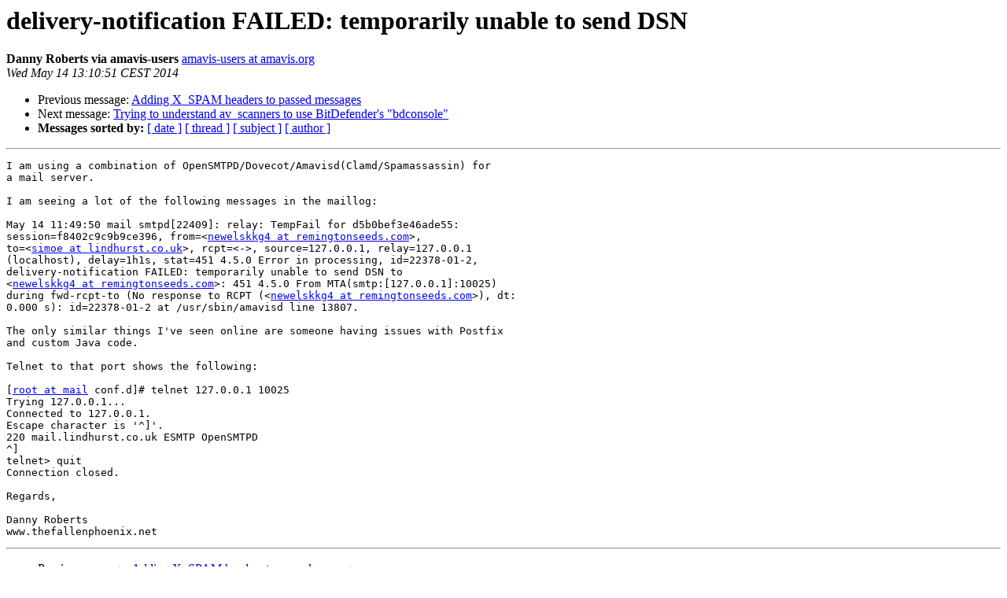

--- FILE ---
content_type: text/html
request_url: https://lists.amavis.org/pipermail/amavis-users/2014-May/002909.html
body_size: 4107
content:
<!DOCTYPE HTML PUBLIC "-//W3C//DTD HTML 4.01 Transitional//EN">
<HTML>
 <HEAD>
   <TITLE> delivery-notification FAILED: temporarily unable to send DSN
   </TITLE>
   <LINK REL="Index" HREF="index.html" >
   <LINK REL="made" HREF="mailto:amavis-users%40amavis.org?Subject=Re%3A%20delivery-notification%20FAILED%3A%20temporarily%20unable%20to%20send%20DSN&In-Reply-To=%3C6765733.Ac8jyJHFgS%40iacon%3E">
   <META NAME="robots" CONTENT="index,nofollow">
   <style type="text/css">
       pre {
           white-space: pre-wrap;       /* css-2.1, curent FF, Opera, Safari */
           }
   </style>
   <META http-equiv="Content-Type" content="text/html; charset=us-ascii">
   <LINK REL="Previous"  HREF="002913.html">
   <LINK REL="Next"  HREF="002910.html">
 </HEAD>
 <BODY BGCOLOR="#ffffff">
   <H1>delivery-notification FAILED: temporarily unable to send DSN</H1>
    <B>Danny Roberts via amavis-users</B> 
    <A HREF="mailto:amavis-users%40amavis.org?Subject=Re%3A%20delivery-notification%20FAILED%3A%20temporarily%20unable%20to%20send%20DSN&In-Reply-To=%3C6765733.Ac8jyJHFgS%40iacon%3E"
       TITLE="delivery-notification FAILED: temporarily unable to send DSN">amavis-users at amavis.org
       </A><BR>
    <I>Wed May 14 13:10:51 CEST 2014</I>
    <P><UL>
        <LI>Previous message: <A HREF="002913.html">Adding X_SPAM headers to passed messages
</A></li>
        <LI>Next message: <A HREF="002910.html">Trying to understand av_scanners to use BitDefender's &quot;bdconsole&quot;
</A></li>
         <LI> <B>Messages sorted by:</B> 
              <a href="date.html#2909">[ date ]</a>
              <a href="thread.html#2909">[ thread ]</a>
              <a href="subject.html#2909">[ subject ]</a>
              <a href="author.html#2909">[ author ]</a>
         </LI>
       </UL>
    <HR>  
<!--beginarticle-->
<PRE>I am using a combination of OpenSMTPD/Dovecot/Amavisd(Clamd/Spamassassin) for 
a mail server.

I am seeing a lot of the following messages in the maillog:

May 14 11:49:50 mail smtpd[22409]: relay: TempFail for d5b0bef3e46ade55: 
session=f8402c9c9b9ce396, from=&lt;<A HREF="http://lists.amavis.org/cgi-bin/mailman/listinfo/amavis-users">newelskkg4 at remingtonseeds.com</A>&gt;, 
to=&lt;<A HREF="http://lists.amavis.org/cgi-bin/mailman/listinfo/amavis-users">simoe at lindhurst.co.uk</A>&gt;, rcpt=&lt;-&gt;, source=127.0.0.1, relay=127.0.0.1 
(localhost), delay=1h1s, stat=451 4.5.0 Error in processing, id=22378-01-2, 
delivery-notification FAILED: temporarily unable to send DSN to 
&lt;<A HREF="http://lists.amavis.org/cgi-bin/mailman/listinfo/amavis-users">newelskkg4 at remingtonseeds.com</A>&gt;: 451 4.5.0 From MTA(smtp:[127.0.0.1]:10025) 
during fwd-rcpt-to (No response to RCPT (&lt;<A HREF="http://lists.amavis.org/cgi-bin/mailman/listinfo/amavis-users">newelskkg4 at remingtonseeds.com</A>&gt;), dt: 
0.000 s): id=22378-01-2 at /usr/sbin/amavisd line 13807.

The only similar things I've seen online are someone having issues with Postfix 
and custom Java code.

Telnet to that port shows the following:

[<A HREF="http://lists.amavis.org/cgi-bin/mailman/listinfo/amavis-users">root at mail</A> conf.d]# telnet 127.0.0.1 10025
Trying 127.0.0.1...
Connected to 127.0.0.1.
Escape character is '^]'.
220 mail.lindhurst.co.uk ESMTP OpenSMTPD
^]
telnet&gt; quit
Connection closed.

Regards,

Danny Roberts
www.thefallenphoenix.net
</PRE>





<!--endarticle-->
    <HR>
    <P><UL>
        <!--threads-->
	<LI>Previous message: <A HREF="002913.html">Adding X_SPAM headers to passed messages
</A></li>
	<LI>Next message: <A HREF="002910.html">Trying to understand av_scanners to use BitDefender's &quot;bdconsole&quot;
</A></li>
         <LI> <B>Messages sorted by:</B> 
              <a href="date.html#2909">[ date ]</a>
              <a href="thread.html#2909">[ thread ]</a>
              <a href="subject.html#2909">[ subject ]</a>
              <a href="author.html#2909">[ author ]</a>
         </LI>
       </UL>

<hr>
<a href="http://lists.amavis.org/cgi-bin/mailman/listinfo/amavis-users">More information about the amavis-users
mailing list</a><br>
</body></html>
